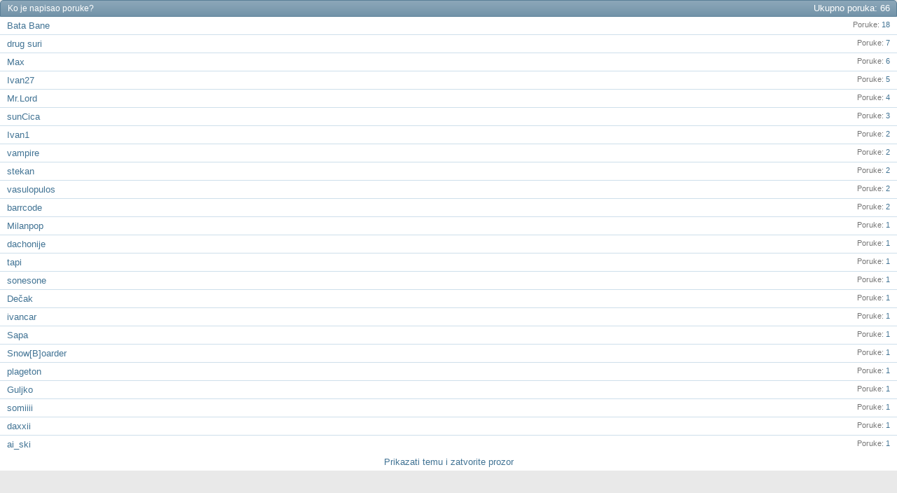

--- FILE ---
content_type: text/html; charset=windows-1250
request_url: https://www.skijanje.rs/forum/misc.php?do=whoposted&t=1562
body_size: 18578
content:
<!DOCTYPE html PUBLIC "-//W3C//DTD XHTML 1.0 Transitional//EN" "http://www.w3.org/TR/xhtml1/DTD/xhtml1-transitional.dtd">
<html xmlns="http://www.w3.org/1999/xhtml" dir="ltr" lang="sr">
<head>
	<meta http-equiv="Content-Type" content="text/html; charset=windows-1250" />
<meta id="e_vb_meta_bburl" name="vb_meta_bburl" content="https://www.skijanje.rs/forum" />
<base href="https://www.skijanje.rs/forum/" /><!--[if IE]></base><![endif]-->
<meta name="generator" content="vBulletin 4.2.2" />
<meta http-equiv="X-UA-Compatible" content="IE=9" />

	<link rel="Shortcut Icon" href="favicon.ico" type="image/x-icon" />


		<meta name="keywords" content="forum,discussion,bulletin board,skijanje forum, skijanje,snowboard,kopaonik,ski centri,zimovanje,turizam," />
		<meta name="description" content="Skijanje.rs Forum" />





<script type="text/javascript">
<!--
	if (typeof YAHOO === 'undefined') // Load ALL YUI Local
	{
		document.write('<script type="text/javascript" src="clientscript/yui/yuiloader-dom-event/yuiloader-dom-event.js?v=422"><\/script>');
		document.write('<script type="text/javascript" src="clientscript/yui/connection/connection-min.js?v=422"><\/script>');
		var yuipath = 'clientscript/yui';
		var yuicombopath = '';
		var remoteyui = false;
	}
	else	// Load Rest of YUI remotely (where possible)
	{
		var yuipath = 'clientscript/yui';
		var yuicombopath = '';
		var remoteyui = true;
		if (!yuicombopath)
		{
			document.write('<script type="text/javascript" src="clientscript/yui/connection/connection-min.js?v=422"><\/script>');
		}
	}
	var SESSIONURL = "s=f8f474819033a5d567add2160aa47537&";
	var SECURITYTOKEN = "guest";
	var IMGDIR_MISC = "images/misc";
	var IMGDIR_BUTTON = "images/buttons";
	var vb_disable_ajax = parseInt("0", 10);
	var SIMPLEVERSION = "422";
	var BBURL = "https://www.skijanje.rs/forum";
	var LOGGEDIN = 0 > 0 ? true : false;
	var THIS_SCRIPT = "misc";
	var RELPATH = "misc.php?do=whoposted&amp;t=1562";
	var PATHS = {
		forum : "",
		cms   : "",
		blog  : ""
	};
	var AJAXBASEURL = "https://www.skijanje.rs/forum/";
// -->
</script>
<script type="text/javascript" src="https://www.skijanje.rs/forum/clientscript/vbulletin-core.js?v=422"></script>



	<link rel="alternate" type="application/rss+xml" title="Skijanje.rs - Forum RSS Feed" href="https://www.skijanje.rs/forum/external.php?type=RSS2" />
	



	<link rel="stylesheet" type="text/css" href="css.php?styleid=11&amp;langid=6&amp;d=1606669228&amp;td=ltr&amp;sheet=bbcode.css,editor.css,popupmenu.css,reset-fonts.css,vbulletin.css,vbulletin-chrome.css,vbulletin-formcontrols.css," />

	<!--[if lt IE 8]>
	<link rel="stylesheet" type="text/css" href="css.php?styleid=11&amp;langid=6&amp;d=1606669228&amp;td=ltr&amp;sheet=popupmenu-ie.css,vbulletin-ie.css,vbulletin-chrome-ie.css,vbulletin-formcontrols-ie.css,editor-ie.css" />
	<![endif]-->


	<title> Valmeinier - Valloire - Ko je napisao poruke?</title>
	<link rel="stylesheet" type="text/css" href="css.php?styleid=11&amp;langid=6&amp;d=1606669228&amp;td=ltr&amp;sheet=popup.css" />
	<!--[if lt IE 8]>
	<link rel="stylesheet" type="text/css" href="css.php?styleid=11&amp;langid=6&amp;d=1606669228&amp;td=ltr&amp;sheet=popup-ie.css" />
	<![endif]-->
	<link rel="stylesheet" type="text/css" href="css.php?styleid=11&amp;langid=6&amp;d=1606669228&amp;td=ltr&amp;sheet=additional.css" />

</head>

<body onload="self.focus()">

<div class="block" id="whoposted">
	<dl class="stats total">
		<dt>Ukupno poruka</dt>
		<dd>66</dd>
	</dl>
	<h2 class="blockhead">Ko je napisao poruke?</h2>
	<div class="blockbody">
		<ul class="posterlist">
			<li class="blockrow">
	<dl class="stats">
		<dt>Poruke</dt>
		<dd>
			
				<a href="search.php?s=f8f474819033a5d567add2160aa47537&amp;do=finduser&amp;userid=7&amp;searchthreadid=1562&amp;contenttype=vBForum_Post&amp;showposts=1" onclick="opener.location=('search.php?s=f8f474819033a5d567add2160aa47537&amp;do=finduser&amp;userid=7&amp;searchthreadid=1562&amp;contenttype=vBForum_Post&amp;showposts=1'); self.close();">18</a>
			
		</dd>
	</dl>
	<div class="username">
	
		<a href="member.php?7-Bata-Bane&amp;s=f8f474819033a5d567add2160aa47537" target="_blank">Bata Bane</a>
	
	</div>
</li><li class="blockrow">
	<dl class="stats">
		<dt>Poruke</dt>
		<dd>
			
				<a href="search.php?s=f8f474819033a5d567add2160aa47537&amp;do=finduser&amp;userid=2442&amp;searchthreadid=1562&amp;contenttype=vBForum_Post&amp;showposts=1" onclick="opener.location=('search.php?s=f8f474819033a5d567add2160aa47537&amp;do=finduser&amp;userid=2442&amp;searchthreadid=1562&amp;contenttype=vBForum_Post&amp;showposts=1'); self.close();">7</a>
			
		</dd>
	</dl>
	<div class="username">
	
		<a href="member.php?2442-drug-suri&amp;s=f8f474819033a5d567add2160aa47537" target="_blank">drug suri</a>
	
	</div>
</li><li class="blockrow">
	<dl class="stats">
		<dt>Poruke</dt>
		<dd>
			
				<a href="search.php?s=f8f474819033a5d567add2160aa47537&amp;do=finduser&amp;userid=490&amp;searchthreadid=1562&amp;contenttype=vBForum_Post&amp;showposts=1" onclick="opener.location=('search.php?s=f8f474819033a5d567add2160aa47537&amp;do=finduser&amp;userid=490&amp;searchthreadid=1562&amp;contenttype=vBForum_Post&amp;showposts=1'); self.close();">6</a>
			
		</dd>
	</dl>
	<div class="username">
	
		<a href="member.php?490-Max&amp;s=f8f474819033a5d567add2160aa47537" target="_blank">Max</a>
	
	</div>
</li><li class="blockrow">
	<dl class="stats">
		<dt>Poruke</dt>
		<dd>
			
				<a href="search.php?s=f8f474819033a5d567add2160aa47537&amp;do=finduser&amp;userid=26937&amp;searchthreadid=1562&amp;contenttype=vBForum_Post&amp;showposts=1" onclick="opener.location=('search.php?s=f8f474819033a5d567add2160aa47537&amp;do=finduser&amp;userid=26937&amp;searchthreadid=1562&amp;contenttype=vBForum_Post&amp;showposts=1'); self.close();">5</a>
			
		</dd>
	</dl>
	<div class="username">
	
		<a href="member.php?26937-Ivan27&amp;s=f8f474819033a5d567add2160aa47537" target="_blank">Ivan27</a>
	
	</div>
</li><li class="blockrow">
	<dl class="stats">
		<dt>Poruke</dt>
		<dd>
			
				<a href="search.php?s=f8f474819033a5d567add2160aa47537&amp;do=finduser&amp;userid=1372&amp;searchthreadid=1562&amp;contenttype=vBForum_Post&amp;showposts=1" onclick="opener.location=('search.php?s=f8f474819033a5d567add2160aa47537&amp;do=finduser&amp;userid=1372&amp;searchthreadid=1562&amp;contenttype=vBForum_Post&amp;showposts=1'); self.close();">4</a>
			
		</dd>
	</dl>
	<div class="username">
	
		<a href="member.php?1372-Mr-Lord&amp;s=f8f474819033a5d567add2160aa47537" target="_blank">Mr.Lord</a>
	
	</div>
</li><li class="blockrow">
	<dl class="stats">
		<dt>Poruke</dt>
		<dd>
			
				<a href="search.php?s=f8f474819033a5d567add2160aa47537&amp;do=finduser&amp;userid=2410&amp;searchthreadid=1562&amp;contenttype=vBForum_Post&amp;showposts=1" onclick="opener.location=('search.php?s=f8f474819033a5d567add2160aa47537&amp;do=finduser&amp;userid=2410&amp;searchthreadid=1562&amp;contenttype=vBForum_Post&amp;showposts=1'); self.close();">3</a>
			
		</dd>
	</dl>
	<div class="username">
	
		<a href="member.php?2410-sunCica&amp;s=f8f474819033a5d567add2160aa47537" target="_blank">sunCica</a>
	
	</div>
</li><li class="blockrow">
	<dl class="stats">
		<dt>Poruke</dt>
		<dd>
			
				<a href="search.php?s=f8f474819033a5d567add2160aa47537&amp;do=finduser&amp;userid=1851&amp;searchthreadid=1562&amp;contenttype=vBForum_Post&amp;showposts=1" onclick="opener.location=('search.php?s=f8f474819033a5d567add2160aa47537&amp;do=finduser&amp;userid=1851&amp;searchthreadid=1562&amp;contenttype=vBForum_Post&amp;showposts=1'); self.close();">2</a>
			
		</dd>
	</dl>
	<div class="username">
	
		<a href="member.php?1851-Ivan1&amp;s=f8f474819033a5d567add2160aa47537" target="_blank">Ivan1</a>
	
	</div>
</li><li class="blockrow">
	<dl class="stats">
		<dt>Poruke</dt>
		<dd>
			
				<a href="search.php?s=f8f474819033a5d567add2160aa47537&amp;do=finduser&amp;userid=64&amp;searchthreadid=1562&amp;contenttype=vBForum_Post&amp;showposts=1" onclick="opener.location=('search.php?s=f8f474819033a5d567add2160aa47537&amp;do=finduser&amp;userid=64&amp;searchthreadid=1562&amp;contenttype=vBForum_Post&amp;showposts=1'); self.close();">2</a>
			
		</dd>
	</dl>
	<div class="username">
	
		<a href="member.php?64-vampire&amp;s=f8f474819033a5d567add2160aa47537" target="_blank">vampire</a>
	
	</div>
</li><li class="blockrow">
	<dl class="stats">
		<dt>Poruke</dt>
		<dd>
			
				<a href="search.php?s=f8f474819033a5d567add2160aa47537&amp;do=finduser&amp;userid=5&amp;searchthreadid=1562&amp;contenttype=vBForum_Post&amp;showposts=1" onclick="opener.location=('search.php?s=f8f474819033a5d567add2160aa47537&amp;do=finduser&amp;userid=5&amp;searchthreadid=1562&amp;contenttype=vBForum_Post&amp;showposts=1'); self.close();">2</a>
			
		</dd>
	</dl>
	<div class="username">
	
		<a href="member.php?5-stekan&amp;s=f8f474819033a5d567add2160aa47537" target="_blank">stekan</a>
	
	</div>
</li><li class="blockrow">
	<dl class="stats">
		<dt>Poruke</dt>
		<dd>
			
				<a href="search.php?s=f8f474819033a5d567add2160aa47537&amp;do=finduser&amp;userid=9447&amp;searchthreadid=1562&amp;contenttype=vBForum_Post&amp;showposts=1" onclick="opener.location=('search.php?s=f8f474819033a5d567add2160aa47537&amp;do=finduser&amp;userid=9447&amp;searchthreadid=1562&amp;contenttype=vBForum_Post&amp;showposts=1'); self.close();">2</a>
			
		</dd>
	</dl>
	<div class="username">
	
		<a href="member.php?9447-vasulopulos&amp;s=f8f474819033a5d567add2160aa47537" target="_blank">vasulopulos</a>
	
	</div>
</li><li class="blockrow">
	<dl class="stats">
		<dt>Poruke</dt>
		<dd>
			
				<a href="search.php?s=f8f474819033a5d567add2160aa47537&amp;do=finduser&amp;userid=857&amp;searchthreadid=1562&amp;contenttype=vBForum_Post&amp;showposts=1" onclick="opener.location=('search.php?s=f8f474819033a5d567add2160aa47537&amp;do=finduser&amp;userid=857&amp;searchthreadid=1562&amp;contenttype=vBForum_Post&amp;showposts=1'); self.close();">2</a>
			
		</dd>
	</dl>
	<div class="username">
	
		<a href="member.php?857-barrcode&amp;s=f8f474819033a5d567add2160aa47537" target="_blank">barrcode</a>
	
	</div>
</li><li class="blockrow">
	<dl class="stats">
		<dt>Poruke</dt>
		<dd>
			
				<a href="search.php?s=f8f474819033a5d567add2160aa47537&amp;do=finduser&amp;userid=3477&amp;searchthreadid=1562&amp;contenttype=vBForum_Post&amp;showposts=1" onclick="opener.location=('search.php?s=f8f474819033a5d567add2160aa47537&amp;do=finduser&amp;userid=3477&amp;searchthreadid=1562&amp;contenttype=vBForum_Post&amp;showposts=1'); self.close();">1</a>
			
		</dd>
	</dl>
	<div class="username">
	
		<a href="member.php?3477-Milanpop&amp;s=f8f474819033a5d567add2160aa47537" target="_blank">Milanpop</a>
	
	</div>
</li><li class="blockrow">
	<dl class="stats">
		<dt>Poruke</dt>
		<dd>
			
				<a href="search.php?s=f8f474819033a5d567add2160aa47537&amp;do=finduser&amp;userid=6975&amp;searchthreadid=1562&amp;contenttype=vBForum_Post&amp;showposts=1" onclick="opener.location=('search.php?s=f8f474819033a5d567add2160aa47537&amp;do=finduser&amp;userid=6975&amp;searchthreadid=1562&amp;contenttype=vBForum_Post&amp;showposts=1'); self.close();">1</a>
			
		</dd>
	</dl>
	<div class="username">
	
		<a href="member.php?6975-dachonije&amp;s=f8f474819033a5d567add2160aa47537" target="_blank">dachonije</a>
	
	</div>
</li><li class="blockrow">
	<dl class="stats">
		<dt>Poruke</dt>
		<dd>
			
				<a href="search.php?s=f8f474819033a5d567add2160aa47537&amp;do=finduser&amp;userid=1259&amp;searchthreadid=1562&amp;contenttype=vBForum_Post&amp;showposts=1" onclick="opener.location=('search.php?s=f8f474819033a5d567add2160aa47537&amp;do=finduser&amp;userid=1259&amp;searchthreadid=1562&amp;contenttype=vBForum_Post&amp;showposts=1'); self.close();">1</a>
			
		</dd>
	</dl>
	<div class="username">
	
		<a href="member.php?1259-tapi&amp;s=f8f474819033a5d567add2160aa47537" target="_blank">tapi</a>
	
	</div>
</li><li class="blockrow">
	<dl class="stats">
		<dt>Poruke</dt>
		<dd>
			
				<a href="search.php?s=f8f474819033a5d567add2160aa47537&amp;do=finduser&amp;userid=2175&amp;searchthreadid=1562&amp;contenttype=vBForum_Post&amp;showposts=1" onclick="opener.location=('search.php?s=f8f474819033a5d567add2160aa47537&amp;do=finduser&amp;userid=2175&amp;searchthreadid=1562&amp;contenttype=vBForum_Post&amp;showposts=1'); self.close();">1</a>
			
		</dd>
	</dl>
	<div class="username">
	
		<a href="member.php?2175-sonesone&amp;s=f8f474819033a5d567add2160aa47537" target="_blank">sonesone</a>
	
	</div>
</li><li class="blockrow">
	<dl class="stats">
		<dt>Poruke</dt>
		<dd>
			
				<a href="search.php?s=f8f474819033a5d567add2160aa47537&amp;do=finduser&amp;userid=6509&amp;searchthreadid=1562&amp;contenttype=vBForum_Post&amp;showposts=1" onclick="opener.location=('search.php?s=f8f474819033a5d567add2160aa47537&amp;do=finduser&amp;userid=6509&amp;searchthreadid=1562&amp;contenttype=vBForum_Post&amp;showposts=1'); self.close();">1</a>
			
		</dd>
	</dl>
	<div class="username">
	
		<a href="member.php?6509-Dečak&amp;s=f8f474819033a5d567add2160aa47537" target="_blank">Dečak</a>
	
	</div>
</li><li class="blockrow">
	<dl class="stats">
		<dt>Poruke</dt>
		<dd>
			
				<a href="search.php?s=f8f474819033a5d567add2160aa47537&amp;do=finduser&amp;userid=2552&amp;searchthreadid=1562&amp;contenttype=vBForum_Post&amp;showposts=1" onclick="opener.location=('search.php?s=f8f474819033a5d567add2160aa47537&amp;do=finduser&amp;userid=2552&amp;searchthreadid=1562&amp;contenttype=vBForum_Post&amp;showposts=1'); self.close();">1</a>
			
		</dd>
	</dl>
	<div class="username">
	
		<a href="member.php?2552-ivancar&amp;s=f8f474819033a5d567add2160aa47537" target="_blank">ivancar</a>
	
	</div>
</li><li class="blockrow">
	<dl class="stats">
		<dt>Poruke</dt>
		<dd>
			
				<a href="search.php?s=f8f474819033a5d567add2160aa47537&amp;do=finduser&amp;userid=1070&amp;searchthreadid=1562&amp;contenttype=vBForum_Post&amp;showposts=1" onclick="opener.location=('search.php?s=f8f474819033a5d567add2160aa47537&amp;do=finduser&amp;userid=1070&amp;searchthreadid=1562&amp;contenttype=vBForum_Post&amp;showposts=1'); self.close();">1</a>
			
		</dd>
	</dl>
	<div class="username">
	
		<a href="member.php?1070-Sapa&amp;s=f8f474819033a5d567add2160aa47537" target="_blank">Sapa</a>
	
	</div>
</li><li class="blockrow">
	<dl class="stats">
		<dt>Poruke</dt>
		<dd>
			
				<a href="search.php?s=f8f474819033a5d567add2160aa47537&amp;do=finduser&amp;userid=1655&amp;searchthreadid=1562&amp;contenttype=vBForum_Post&amp;showposts=1" onclick="opener.location=('search.php?s=f8f474819033a5d567add2160aa47537&amp;do=finduser&amp;userid=1655&amp;searchthreadid=1562&amp;contenttype=vBForum_Post&amp;showposts=1'); self.close();">1</a>
			
		</dd>
	</dl>
	<div class="username">
	
		<a href="member.php?1655-Snow-B-oarder&amp;s=f8f474819033a5d567add2160aa47537" target="_blank">Snow[B]oarder</a>
	
	</div>
</li><li class="blockrow">
	<dl class="stats">
		<dt>Poruke</dt>
		<dd>
			
				<a href="search.php?s=f8f474819033a5d567add2160aa47537&amp;do=finduser&amp;userid=461&amp;searchthreadid=1562&amp;contenttype=vBForum_Post&amp;showposts=1" onclick="opener.location=('search.php?s=f8f474819033a5d567add2160aa47537&amp;do=finduser&amp;userid=461&amp;searchthreadid=1562&amp;contenttype=vBForum_Post&amp;showposts=1'); self.close();">1</a>
			
		</dd>
	</dl>
	<div class="username">
	
		<a href="member.php?461-plageton&amp;s=f8f474819033a5d567add2160aa47537" target="_blank">plageton</a>
	
	</div>
</li><li class="blockrow">
	<dl class="stats">
		<dt>Poruke</dt>
		<dd>
			
				<a href="search.php?s=f8f474819033a5d567add2160aa47537&amp;do=finduser&amp;userid=697&amp;searchthreadid=1562&amp;contenttype=vBForum_Post&amp;showposts=1" onclick="opener.location=('search.php?s=f8f474819033a5d567add2160aa47537&amp;do=finduser&amp;userid=697&amp;searchthreadid=1562&amp;contenttype=vBForum_Post&amp;showposts=1'); self.close();">1</a>
			
		</dd>
	</dl>
	<div class="username">
	
		<a href="member.php?697-Guljko&amp;s=f8f474819033a5d567add2160aa47537" target="_blank">Guljko</a>
	
	</div>
</li><li class="blockrow">
	<dl class="stats">
		<dt>Poruke</dt>
		<dd>
			
				<a href="search.php?s=f8f474819033a5d567add2160aa47537&amp;do=finduser&amp;userid=2759&amp;searchthreadid=1562&amp;contenttype=vBForum_Post&amp;showposts=1" onclick="opener.location=('search.php?s=f8f474819033a5d567add2160aa47537&amp;do=finduser&amp;userid=2759&amp;searchthreadid=1562&amp;contenttype=vBForum_Post&amp;showposts=1'); self.close();">1</a>
			
		</dd>
	</dl>
	<div class="username">
	
		<a href="member.php?2759-somiiii&amp;s=f8f474819033a5d567add2160aa47537" target="_blank">somiiii</a>
	
	</div>
</li><li class="blockrow">
	<dl class="stats">
		<dt>Poruke</dt>
		<dd>
			
				<a href="search.php?s=f8f474819033a5d567add2160aa47537&amp;do=finduser&amp;userid=1126&amp;searchthreadid=1562&amp;contenttype=vBForum_Post&amp;showposts=1" onclick="opener.location=('search.php?s=f8f474819033a5d567add2160aa47537&amp;do=finduser&amp;userid=1126&amp;searchthreadid=1562&amp;contenttype=vBForum_Post&amp;showposts=1'); self.close();">1</a>
			
		</dd>
	</dl>
	<div class="username">
	
		<a href="member.php?1126-daxxii&amp;s=f8f474819033a5d567add2160aa47537" target="_blank">daxxii</a>
	
	</div>
</li><li class="blockrow">
	<dl class="stats">
		<dt>Poruke</dt>
		<dd>
			
				<a href="search.php?s=f8f474819033a5d567add2160aa47537&amp;do=finduser&amp;userid=95&amp;searchthreadid=1562&amp;contenttype=vBForum_Post&amp;showposts=1" onclick="opener.location=('search.php?s=f8f474819033a5d567add2160aa47537&amp;do=finduser&amp;userid=95&amp;searchthreadid=1562&amp;contenttype=vBForum_Post&amp;showposts=1'); self.close();">1</a>
			
		</dd>
	</dl>
	<div class="username">
	
		<a href="member.php?95-ai_ski&amp;s=f8f474819033a5d567add2160aa47537" target="_blank">ai_ski</a>
	
	</div>
</li>
		</ul>
	</div>
	<div class="blockfoot"><a href="showthread.php?1562-Valmeinier-Valloire&amp;s=f8f474819033a5d567add2160aa47537" onclick="opener.location=('showthread.php?1562-Valmeinier-Valloire&s=f8f474819033a5d567add2160aa47537'); self.close();">Prikazati temu i zatvorite prozor</a></div>
</div>

</body>
</html>